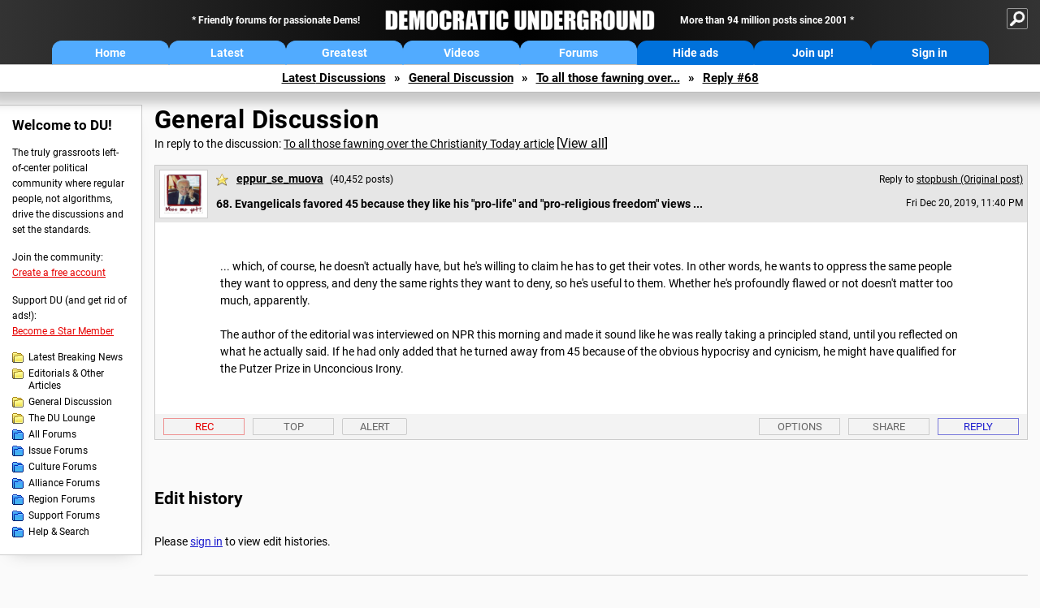

--- FILE ---
content_type: text/html; charset=ISO-8859-1
request_url: https://democraticunderground.com/?com=view_post&forum=1002&pid=12805384
body_size: 51685
content:
    <!DOCTYPE html><html><head>
    <meta charset="iso-8859-1"/>
    <script src="https://the.gatekeeperconsent.com/cmp.min.js" data-cfasync="false"></script>
    <script async src="//www.ezojs.com/ezoic/sa.min.js"></script>
<script>
  window.ezstandalone = window.ezstandalone || {};
  ezstandalone.cmd = ezstandalone.cmd || [];
</script>
    
    
    
    <meta name="usertype" content="noaccount">
    <meta name="viewport" content="width=device-width,initial-scale=1">
    
    <link href="/du4css/du4_20250602_unminified.css" rel="stylesheet"/><link href="/du4css/tooltips-off.css" rel="stylesheet"><link href="/du4css/promo.css" rel="stylesheet">
    
    
    <title>Evangelicals favored 45 because they like his "pro-life" and "pro-religious freedom" views ... (Reply #68) - Democratic Underground Forums</title>
    <link rel="shortcut icon" href="/du4img/favicon.png"/>
    
    <script language="JavaScript" type="text/javascript" src="/scripts/dynamic-ajax-content2.js"></script>
    <script language="JavaScript" type="text/javascript" src="/scripts/sendrequest.js"></script>
    <script language="JavaScript" type="text/javascript" src="/scripts/toggle-visibility.js"></script>
    
    
    
    <meta property="og:image" content="https://www.democraticunderground.com/imgs/du100x100.gif"/>
    
    <script src="https://cdn.p-n.io/pushly-sdk.min.js?domain_key=JgdwUfT0DkcI7trDDqCljDaIgoDUtp8K4fct" async></script>
<script>
  window.PushlySDK = window.PushlySDK || [];
  function pushly() { window.PushlySDK.push(arguments) }
  pushly('load', {
    domainKey: 'JgdwUfT0DkcI7trDDqCljDaIgoDUtp8K4fct',
    sw: '/pushly/pushly-sdk-worker.js',
  });
</script>
    
    </head>
    <body id="thread">    <div id="fb-root"></div>
<script>(function(d, s, id) {
  var js, fjs = d.getElementsByTagName(s)[0];
  if (d.getElementById(id)) return;
  js = d.createElement(s); js.id = id;
  js.src = "//connect.facebook.net/en_US/all.js#xfbml=1";
  fjs.parentNode.insertBefore(js, fjs);
}(document, 'script', 'facebook-jssdk'));</script>
    <a name="top" id="top"></a>
    <!-- PAGE HEADER: INCLUDES NAV BUTTONS, SITE LOGO, AND LOCATION TRAIL -->
		<div class="page-header">
          <div class="nav-sitesearch-button-container">
            <div id="nav-sitesearch-button">
            <a id="nav-sitesearch-button-off" onclick="getSearch()"></a>
            </div>
          </div>
			<div class="menu">
            
                <div class="header desktop">
    <div class="header-inner">
        <div class="header-desktop-flex">
            <div class="header-desktop-text1">
                Friendly forums for passionate Dems!
            </div>
            <div class="header-desktop-logo">
                <a href="/index.php" title="Democratic Underground Home"></a>
            </div>
            <div class="header-desktop-text2">
                More than 94 million posts since 2001
            </div>
        </div>
        <div class="header-desktop-nav-flex">
            <a class="header-desktop-nav-button hb-latest" href="/index.php">Home</a>
            <a class="header-desktop-nav-button hb-latest" href="/?com=latest_threads">Latest</a>
            <a class="header-desktop-nav-button hb-greatest" href="/?com=greatest_threads">Greatest</a>
            <a class="header-desktop-nav-button hb-videos" href="/?com=latest_videos">Videos</a>
            <a class="header-desktop-nav-button hb-forums" href="/?com=forums">Forums</a>
            <a class="header-desktop-nav-button hb-ads"  href="/star">Hide ads</a>
      <a class="header-desktop-nav-button hb-join" href="/?com=login&create=1">Join up!</a>
            <a class="header-desktop-nav-button hb-login" href="/?com=login">Sign in</a>
        </div>
    </div>
</div>


                <div class="header mobile">
    <div class="header-inner">
        <div class="header-mobile-logo-flex">
            <div class="header-mobile-logo">
                <a href="/index.php" title="Democratic Underground Home"></a>
            </div>
        </div>
        <div class="header-mobile-nav-flex row1">
            <a class="header-mobile-nav-button hb-home" href="/index.php">Home</a>
            <a class="header-mobile-nav-button hb-latest" href="/?com=latest_threads">Latest</a>
            <a class="header-mobile-nav-button hb-greatest" href="/?com=greatest_threads">Greatest</a>
        </div>
        <div class="header-mobile-nav-flex row2">
            <a class="header-mobile-nav-button hb-videos" href="/?com=latest_videos">Videos</a>
            <a class="header-mobile-nav-button hb-forums" href="/?com=forums">Forums</a>
            <a class="header-mobile-nav-button hbm-mystuff" href="/?com=search">Help</a>
        </div>
        <div class="header-mobile-nav-flex row3">
            <a class="header-mobile-nav-button hb-ads" href="/star">Hide ads</a>
            <a class="header-mobile-nav-button hb-join" href="/?com=login&create=1">Join up!</a>
            <a class="header-mobile-nav-button hb-login" href="/?com=login">Sign in</a>
        </div>
    </div>
</div>

                
                
				<!-- "NAVIGATE" OPTIONS (HIDDEN UNTIL CLICKED) -->
				<div id="navContent">
					<div class="menu-inner">
						<div class="menu-button"><a class="big-button button-mediumblue" href="/?com=latest_threads"><span>Latest<br/>Discussions</span></a></div>
						<div class="menu-button"><a class="big-button button-mediumblue" href="/?com=greatest_threads"><span>Greatest<br/>Discussions</span></a></div>
						<div class="menu-button"><a class="big-button button-mediumblue" href="/?com=latest_videos"><span>Latest<br/>Videos</span></a></div>
						<div class="menu-button"><a class="big-button button-mediumblue" href="/?com=forum&amp;id=1014"><span>Latest<br/>Breaking News</span></a></div>
						<div class="menu-button"><a class="big-button button-mediumblue" href="/?com=forum&amp;id=1002"><span>General<br/>Discussion</span></a></div>
						<div class="menu-button"><a class="big-button button-mediumblue" href="/?com=forum&amp;id=1018"><span>The DU<br/>Lounge</span></a></div>
					</div>
					<div class="menu-inner">
						<div class="menu-button"><a class="big-button button-deepmediumblue" href="/?com=forum&amp;id=1311"><span>Issue<br/>Forums</span></a></div>
						<div class="menu-button"><a class="big-button button-deepmediumblue" href="/?com=forum&amp;id=1312"><span>Culture<br/>Forums</span></a></div>
						<div class="menu-button"><a class="big-button button-deepmediumblue" href="/?com=forum&amp;id=1313"><span>Alliance<br/>Forums</span></a></div>
						<div class="menu-button"><a class="big-button button-deepmediumblue" href="/?com=forum&amp;id=1314"><span>Region<br/>Forums</span></a></div>
						<div class="menu-button"><a class="big-button button-deepmediumblue" href="/?com=forum&amp;id=1315"><span>Support<br/>Forums</span></a></div>
						<div class="menu-button"><a class="big-button button-deepmediumblue" href="/?com=search"><span>Help &amp;<br/>Search</span></a></div>
					</div>
				</div>
                
			</div>
   <div id="nav-sitesearch-box-container" style="display: none;">
    <div class="nav-sitesearch-box">
        <form action="https://www.duckduckgo.com/" method="GET">
            <input type="hidden" name="sites" value="democraticunderground.com">
            <div class="nav-sitesearch">
                <div class="nav-sitesearch-left">
                    <input id="nav-sitesearch-input" type="text" name="q" value="" placeholder="">
                </div>
                <div class="nav-sitesearch-right">
                    <input type="submit" class="submit" value="Search">
                </div>
                <div class="nav-sitesearch-right">
                    <a class="nav-sitesearch" href="/?com=search&amp;standalone=1">Advanced<span> Search</span></a>
                </div>
            </div>
        </form>
    </div>
</div>
            <!-- LOCATION TRAIL (TOP) -->    <div class="location-trail-container">
    <div class="location-trail"><a href="/?com=latest_threads">Latest<span class="lt-hide"> Discussions</span></a><span class="lt-arrow">&raquo;</span><a href="/?com=forum&amp;id=1002">General Discussion</a><span class="lt-arrow">&raquo;</span><a href="/100212803746">To all those fawning over...</a><span class="lt-arrow">&raquo;</span><a href="">Reply #68</a></div>
    </div>		</div> <!-- END PAGE HEADER -->
        <div class="undermenu-spacer"></div><div class="alert-containers"></div><!-- TOP OF PAGE -->
<div id="promo-topofpage-container">
     <div id="promo-topofpage-inner">
         <div class="promo-responsive">
         <!-- Ezoic - DU4-top_of_page - top_of_page -->
            <div id="ezoic-pub-ad-placeholder-186"></div>
<script>
    ezstandalone.cmd.push(function() {
        ezstandalone.showAds(186)
    });
</script>
            <!-- End Ezoic - DU4-top_of_page - top_of_page -->
         </div>
     </div>
</div>
<div id="promo-topofpage-container-blocked">
     <a id="promo-topofpage-blocked-pitch" href="/star"></a>
</div> <!-- END TOP OF PAGE -->    
    
    <div class="main-container">
    
    <!-- LEFT COLUMN -->
			<div class="left-col"><div class="leftcol-block">
	<span class="leftcol-pitch">Welcome to DU!</span>
    <span class="leftcol-pitch-text">The truly grassroots left-of-center political community where regular people, not algorithms, drive the discussions and set the standards.</span>
    <span class="leftcol-create">Join the community:</span>
    <span class="leftcol-create-link"><a href="/?com=login&amp;create=1">Create a free account</a></span>
    <span class="leftcol-support">Support DU (and get rid of ads!):</span>
    <span class="leftcol-support-link"><a href="/star">Become a Star Member</a></span>
    <span class="leftcol-altnav"><a class="altnav-forum-new"
href="/?com=forum&id=1014">Latest Breaking News</a></span>
<span class="leftcol-altnav"><a class="altnav-forum-new" href="/?com=forum&amp;id=1016">Editorials &amp; Other Articles</a></span>
<span class="leftcol-altnav"><a class="altnav-forum-new"
href="/?com=forum&id=1002">General Discussion</a></span>
<span class="leftcol-altnav"><a class="altnav-forum-new"
href="/?com=forum&id=1018">The DU Lounge</a></span>
    <span class="leftcol-altnav"><a class="altnav-forum-hub" href="/?com=forums">All Forums</a></span>
        <span class="leftcol-altnav"><a class="altnav-forum-hub" href="/?com=forum&amp;id=1311">Issue Forums</a></span>
        <span class="leftcol-altnav"><a class="altnav-forum-hub" href="/?com=forum&amp;id=1312">Culture Forums</a></span>
        <span class="leftcol-altnav"><a class="altnav-forum-hub" href="/?com=forum&amp;id=1313">Alliance Forums</a></span>
        <span class="leftcol-altnav"><a class="altnav-forum-hub" href="/?com=forum&amp;id=1314">Region Forums</a></span>
        <span class="leftcol-altnav"><a class="altnav-forum-hub" href="/?com=forum&amp;id=1315">Support Forums</a></span>
        <span class="leftcol-altnav"><a class="altnav-forum-hub" href="/?com=search">Help &amp; Search</a></span>
    <!-- <span class="leftcol-newsletter">Stay up to date:</span>
    <span class="leftcol-newsletter-link"><a href="mailing.shtml">Join our mailing list</a></span>-->
</div><!-- LEFT COL TOP -->
<div id="promo-leftcoltop-container">
  <div id="promo-leftcoltop-inner">
         <div class="promo-responsive">
         <!-- Ezoic -  DU4-left_col_top - sidebar -->
<div id="ezoic-pub-ad-placeholder-187"></div>
<script>
    ezstandalone.cmd.push(function() {
        ezstandalone.showAds(187)
    });
</script>
<!-- End Ezoic -  DU4-left_col_top - sidebar -->
         </div>
     </div>
</div>
<div id="promo-leftcoltop-container-blocked">
     <a id="promo-leftcoltop-blocked-pitch" href="/star"></a>
</div> <!-- END LEFT COL TOP -->

<!-- LEFT COL BOTTOM -->
<div id="promo-leftcolbottom-container">
  <div id="promo-leftcoltop-inner">
         <div class="promo-responsive">
         <!-- Ezoic - DU4-left_col_bottom - sidebar_bottom -->
<div id="ezoic-pub-ad-placeholder-188"></div>
<script>
    ezstandalone.cmd.push(function() {
        ezstandalone.showAds(188)
    });
</script>
<!-- End Ezoic - DU4-left_col_bottom - sidebar_bottom -->
         </div>
     </div>
</div>
<div id="promo-leftcolbottom-container-blocked">
     <a id="promo-leftcolbottom-blocked-pitch" href="/star"></a>
</div> <!-- END AD PLACEMENT -->    
    </div> <!-- END LEFT COLUMN -->    
    <!-- CENTER (MAIN) COLUMN -->
			<div class="center-col">

    
  <div class="page-description">
					<h1 class="page-title"><a href="/?com=forum&amp;id=1002">General Discussion</a></h1>
					<span class="page-related">In reply to the discussion: <a href="/?com=view_post&amp;forum=1002&amp;pid=12803746">To all those fawning over the Christianity Today article</a> <span class="v-all">[<a href="/100212803746">View all</a>]</span></div>
    <div class="singlepost-container">
        <div class="anchor"><a name="post68" id="post68"></a></div>
        <div class="reply" id="place68">
        <div class="reply-box">
						<div class="reply-header">
      <div class="reply-break-col"></div>
      <div class="reply-avatar-col">
								<div class="reply-avatar"><a href="/?com=profile&amp;uid=176724"><img src="/user_avatars/176724.jpg"></a></div>
							</div>
        <div class="reply-username-col">
          <div class="reply-username"><h4 class="username-star"><a href="/?com=profile&amp;uid=176724">eppur_se_muova</a></h4> <span class="smaller">(40,452 posts)</span></div>
          <div class="reply-title">68. Evangelicals favored 45 because they like his "pro-life" and "pro-religious freedom" views ...</div>
        </div>
        <div class="reply-time-col">
          <div class="reply-to smaller">Reply to <a href="/?com=view_post&amp;forum=1002&amp;pid=12803746">stopbush (Original post)</a></div>
          <div class="reply-time smaller">Fri Dec 20, 2019, 11:40 PM</div>
								 <!-- MOBILE --><div class="reply-time-mobile smaller">Dec 2019</div>
        </div>
        </div>
        <div class="reply-content">
          <p>... which, of course, he doesn't actually have, but he's willing to claim he has to get their votes. In other words, he wants to oppress the same people they want to oppress, and deny the same rights they want to deny, so he's useful to them. Whether he's profoundly flawed or not doesn't matter too much, apparently.<br><br>The author of the editorial was interviewed on NPR this morning and made it sound like he was really taking a principled stand, until you reflected on what he actually said. If he had only added that he turned away from 45 because of the obvious hypocrisy and cynicism, he might have qualified for the Putzer Prize in Unconcious Irony.</p></div>
          
          
          
        <div class="desktop-reply-footer-2024">
            <div class="rf-container-2024" id="reply-68-buttons">
								<div class="rf-recs-2024" id="reply-68-rec-buttons">
                                    <div class="rf-recs-left-2024 tooltip">
                                        
                                        <a href="/?com=view_post&amp;forum=1002&amp;pid=12805384">-<span class="tooltiptext tooltiptext-bottom">See who recommended this post</span></a>
                                    </div>
                                    <div class="rf-recs-right-2024 tooltip">
                                        <a href="/?com=login">Rec<span class="tooltiptext tooltiptext-bottom">Recommend this post</span></a>
                                        </div>
                                        </div>
                                        <div class="rf-top-2024 tooltip"><a href="#">Top<span class="tooltiptext tooltiptext-bottom">Back to the top of the page</span></a></div>
                                        <div class="rf-alert-2024 tooltip">
                        <a class="small-button r-alert tooltip" href="/?com=login">Alert<span class="tooltiptext tooltiptext-bottom">Alert this post for a rule violation</span></a>
                        </div>
							<div class="rf-widespacer-2024 tooltip"></div>
								<div class="rf-options-2024 tooltip">
        <a href="/?com=login" class="no-options">Options<span class="tooltiptext tooltiptext-bottom-right">No post options available</span></a>
        </div>
        <div class="rf-share-2024 tooltip">
            <a href="#!" onclick="handleFooterButton(this); ajaxpage(&#39;/?com=ajax&amp;sharerep=1&amp;forum=1002&amp;mid=12805384&amp;expand=1&amp;thread=12803746&amp;repnum=68&#39;,&#39;reply-68-expand&#39;); return false">Share<span class="tooltiptext tooltiptext-bottom-right">Get direct links to this post</span></a>
        </div>
        <div class="rf-reply-2024 tooltip"><a href="/?com=post&amp;forum=1002&amp;pid=12805384">Reply<span class="tooltiptext tooltiptext-bottom-right">Reply to this post</span></a></div>
        
        </div>
        <div id="reply-68-expand" style="display: none;"></div>
        </div>
        </div>
        
        </div>
   <a id="edits"></a>
   <div class="postinfo edit-history">
						<h2>Edit history</h2>
						<div id="edit-all">Please <a href="/?com=login">sign in</a> to view edit histories.</div>
  </div><div class="discussion-recs">
    <h2>Recommendations</h2>
    0 members have recommended this reply (displayed in chronological order):<br><br>
    <div class="info-recs-container">
    </div>
</div>
                    <div class="rt-extras">
						<span class="rt-extras-replies">
							<strong>72 replies</strong>
							<span class="rt-marked">
								<img src="du4img/smicon-reply-new.gif"/> = new reply since forum marked as read
							</span>
						</span>
      
      <div id="emptydiv"></div>
					<span class="rt-extras-options">
						<strong>Highlight:</strong>
						<a href="#!" class="rt-button rt-button-enabled tooltip" id="rt-highlight-none" name="highlight" value="none" checked="checked" onclick="none(); ajaxpage(&#39;/?com=ajax&amp;replytree=none&#39;, &#39;emptydiv&#39;);">None<span class="tooltiptext tooltiptext-top-right">Don&#39;t highlight anything</span></a>
						<a href="#!" class="rt-button tooltip" id="rt-highlight-newest" name="highlight" value="newest" onclick="ajaxpage(&#39;/?com=ajax&amp;replytree=newest&#39;, &#39;emptydiv&#39;); newest();">5 newest<span class="tooltiptext tooltiptext-top-right">Highlight 5 most recent replies</span></a>
						<a href="#!" class="rt-button tooltip" id="rt-highlight-recced" name="highlight" value="recced" onclick="recced(); ajaxpage(&#39;/?com=ajax&amp;replytree=recommended&#39;, &#39;emptydiv&#39;);">Recommended<span class="tooltiptext tooltiptext-top-right">Highlight replies with 5 or more recommendations</span></a>
					</span>
                    
					</div>
                    <div class="reply-table">
						<div class="rt-head">
                        <span class="rt-title rt-reply-old"><a href="/?com=view_post&amp;forum=1002&amp;pid=12803746">To all those fawning over the Christianity Today article</a> [<a href="/100212803746">View all</a>]</span>
							<span class="rt-author">stopbush</span>
							<span class="rt-time">Dec 2019</span>
							<span class="rt-post">OP</span>
                        </div><div class="rt-row" id="rt-post-1">
        <span class="rt-spacer rt-T"></span>
        <span class="rt-replytitle rt-reply-old"><a href="/?com=view_post&amp;forum=1002&amp;pid=12803761">That also lends more credibility</a></span>
        <span class="rt-author">Bettie</span>
        <span class="rt-time">Dec 2019</span>
        <span class="rt-post">#1</span>
      </div><div class="rt-row" id="rt-post-5">
        <span class="rt-spacer rt-I"></span><span class="rt-spacer rt-T"></span>
        <span class="rt-replytitle rt-reply-old"><a href="/?com=view_post&amp;forum=1002&amp;pid=12803785">Yes. CT needs to first establish its anti-D cred with its readers. It does that by lying.</a></span>
        <span class="rt-author">stopbush</span>
        <span class="rt-time">Dec 2019</span>
        <span class="rt-post">#5</span>
      </div><div class="rt-row" id="rt-post-8">
        <span class="rt-spacer rt-I"></span><span class="rt-spacer rt-T"></span>
        <span class="rt-replytitle rt-reply-old"><a href="/?com=view_post&amp;forum=1002&amp;pid=12803792">Yep.  This isn't "fawning over" the op ed.</a></span>
        <span class="rt-author">GoCubsGo</span>
        <span class="rt-time">Dec 2019</span>
        <span class="rt-post">#8</span>
      </div><div class="rt-row" id="rt-post-14">
        <span class="rt-spacer rt-I"></span><span class="rt-spacer rt-I"></span><span class="rt-spacer rt-L"></span>
        <span class="rt-replytitle rt-reply-old"><a href="/?com=view_post&amp;forum=1002&amp;pid=12803847">I have zero expectation of truth in anything</a></span>
        <span class="rt-author">Bettie</span>
        <span class="rt-time">Dec 2019</span>
        <span class="rt-post">#14</span>
      </div><div class="rt-row" id="rt-post-11">
        <span class="rt-spacer rt-I"></span><span class="rt-spacer rt-T"></span>
        <span class="rt-replytitle rt-reply-old"><a href="/?com=view_post&amp;forum=1002&amp;pid=12803813">I imagine there are some Ds who read CT. Are they sitting at home agreeing that</a></span>
        <span class="rt-author">stopbush</span>
        <span class="rt-time">Dec 2019</span>
        <span class="rt-post">#11</span>
      </div><div class="rt-row" id="rt-post-34">
        <span class="rt-spacer rt-I"></span><span class="rt-spacer rt-T"></span>
        <span class="rt-replytitle rt-reply-old"><a href="/?com=view_post&amp;forum=1002&amp;pid=12804092">Meh</a></span>
        <span class="rt-author">Cosmocat</span>
        <span class="rt-time">Dec 2019</span>
        <span class="rt-post">#34</span>
      </div><div class="rt-row" id="rt-post-46">
        <span class="rt-spacer rt-I"></span><span class="rt-spacer rt-I"></span><span class="rt-spacer rt-L"></span>
        <span class="rt-replytitle rt-reply-old"><a href="/?com=view_post&amp;forum=1002&amp;pid=12804250">I grew up among Evangelicals. I was told every day to love them.</a></span>
        <span class="rt-author">Girard442</span>
        <span class="rt-time">Dec 2019</span>
        <span class="rt-post">#46</span>
      </div><div class="rt-row" id="rt-post-62">
        <span class="rt-spacer rt-I"></span><span class="rt-spacer rt-L"></span>
        <span class="rt-replytitle rt-reply-old"><a href="/?com=view_post&amp;forum=1002&amp;pid=12804884">They're not starting to turn, they got their judges and now they're done with him. IT's not like</a></span>
        <span class="rt-author">uponit7771</span>
        <span class="rt-time">Dec 2019</span>
        <span class="rt-post">#62</span>
      </div><div class="rt-row" id="rt-post-2">
        <span class="rt-spacer rt-T"></span>
        <span class="rt-replytitle rt-reply-old"><a href="/?com=view_post&amp;forum=1002&amp;pid=12803771">It doesn't bother me at all</a></span>
        <span class="rt-author">StarfishSaver</span>
        <span class="rt-time">Dec 2019</span>
        <span class="rt-post">#2</span>
      </div><div class="rt-row" id="rt-post-6">
        <span class="rt-spacer rt-I"></span><span class="rt-spacer rt-L"></span>
        <span class="rt-replytitle rt-reply-old"><a href="/?com=view_post&amp;forum=1002&amp;pid=12803787">See my reply #5.</a></span>
        <span class="rt-author">stopbush</span>
        <span class="rt-time">Dec 2019</span>
        <span class="rt-post">#6</span>
      </div><div class="rt-row" id="rt-post-3">
        <span class="rt-spacer rt-T"></span>
        <span class="rt-replytitle rt-reply-old"><a href="/?com=view_post&amp;forum=1002&amp;pid=12803772">Eh, the last sentence is nonsense</a></span>
        <span class="rt-author">ScratchCat</span>
        <span class="rt-time">Dec 2019</span>
        <span class="rt-post">#3</span>
      </div><div class="rt-row" id="rt-post-47">
        <span class="rt-spacer rt-I"></span><span class="rt-spacer rt-T"></span>
        <span class="rt-replytitle rt-reply-old"><a href="/?com=view_post&amp;forum=1002&amp;pid=12804265">Totally agree with your comment on people</a></span>
        <span class="rt-author">wnylib</span>
        <span class="rt-time">Dec 2019</span>
        <span class="rt-post">#47</span>
      </div><div class="rt-row" id="rt-post-49">
        <span class="rt-spacer rt-I"></span><span class="rt-spacer rt-T"></span>
        <span class="rt-replytitle rt-reply-old"><a href="/?com=view_post&amp;forum=1002&amp;pid=12804300">Exactly 100% out for all birthers</a></span>
        <span class="rt-author">grantcart</span>
        <span class="rt-time">Dec 2019</span>
        <span class="rt-post">#49</span>
      </div><div class="rt-row" id="rt-post-55">
        <span class="rt-spacer rt-I"></span><span class="rt-spacer rt-L"></span>
        <span class="rt-replytitle rt-reply-old"><a href="/?com=view_post&amp;forum=1002&amp;pid=12804340">People who say "not my president"</a></span>
        <span class="rt-author">The Mouth</span>
        <span class="rt-time">Dec 2019</span>
        <span class="rt-post">#55</span>
      </div><div class="rt-row" id="rt-post-65">
        <span class="rt-spacer rt-I"></span><span class="rt-spacer"></span><span class="rt-spacer rt-L"></span>
        <span class="rt-replytitle rt-reply-old"><a href="/?com=view_post&amp;forum=1002&amp;pid=12805339">His win was the result of a coordinated foreign attack</a></span>
        <span class="rt-author">Qutzupalotl</span>
        <span class="rt-time">Dec 2019</span>
        <span class="rt-post">#65</span>
      </div><div class="rt-row" id="rt-post-4">
        <span class="rt-spacer rt-T"></span>
        <span class="rt-replytitle rt-reply-old"><a href="/?com=view_post&amp;forum=1002&amp;pid=12803781">Of course the orange abomination released his usual tweet attack on the magazine</a></span>
        <span class="rt-author">captain queeg</span>
        <span class="rt-time">Dec 2019</span>
        <span class="rt-post">#4</span>
      </div><div class="rt-row" id="rt-post-9">
        <span class="rt-spacer rt-I"></span><span class="rt-spacer rt-T"></span>
        <span class="rt-replytitle rt-reply-old"><a href="/?com=view_post&amp;forum=1002&amp;pid=12803793">Indeed. Life is generally unfair to billionaires. The rest of us need to have pity</a></span>
        <span class="rt-author">stopbush</span>
        <span class="rt-time">Dec 2019</span>
        <span class="rt-post">#9</span>
      </div><div class="rt-row" id="rt-post-42">
        <span class="rt-spacer rt-I"></span><span class="rt-spacer rt-L"></span>
        <span class="rt-replytitle rt-reply-old"><a href="/?com=view_post&amp;forum=1002&amp;pid=12804204">Excellent.</a></span>
        <span class="rt-author">tavernier</span>
        <span class="rt-time">Dec 2019</span>
        <span class="rt-post">#42</span>
      </div><div class="rt-row" id="rt-post-7">
        <span class="rt-spacer rt-T"></span>
        <span class="rt-replytitle rt-reply-old"><a href="/?com=view_post&amp;forum=1002&amp;pid=12803790">Right. And now that they got their judges for the next 30 years</a></span>
        <span class="rt-author">question everything</span>
        <span class="rt-time">Dec 2019</span>
        <span class="rt-post">#7</span>
      </div><div class="rt-row" id="rt-post-50">
        <span class="rt-spacer rt-I"></span><span class="rt-spacer rt-L"></span>
        <span class="rt-replytitle rt-reply-old"><a href="/?com=view_post&amp;forum=1002&amp;pid=12804305">But if we can get Supremes appointed,</a></span>
        <span class="rt-author">wnylib</span>
        <span class="rt-time">Dec 2019</span>
        <span class="rt-post">#50</span>
      </div><div class="rt-row" id="rt-post-10">
        <span class="rt-spacer rt-T"></span>
        <span class="rt-replytitle rt-reply-old"><a href="/?com=view_post&amp;forum=1002&amp;pid=12803797">You know, Trump had it out for Obama for YEARS before we</a></span>
        <span class="rt-author">maxsolomon</span>
        <span class="rt-time">Dec 2019</span>
        <span class="rt-post">#10</span>
      </div><div class="rt-row" id="rt-post-54">
        <span class="rt-spacer rt-I"></span><span class="rt-spacer rt-T"></span>
        <span class="rt-replytitle rt-reply-old"><a href="/?com=view_post&amp;forum=1002&amp;pid=12804339">They were out against Bill long before the</a></span>
        <span class="rt-author">wnylib</span>
        <span class="rt-time">Dec 2019</span>
        <span class="rt-post">#54</span>
      </div><div class="rt-row" id="rt-post-60">
        <span class="rt-spacer rt-I"></span><span class="rt-spacer rt-L"></span>
        <span class="rt-replytitle rt-reply-old"><a href="/?com=view_post&amp;forum=1002&amp;pid=12804643">Yep, they have no sympathy here</a></span>
        <span class="rt-author">treestar</span>
        <span class="rt-time">Dec 2019</span>
        <span class="rt-post">#60</span>
      </div><div class="rt-row" id="rt-post-12">
        <span class="rt-spacer rt-T"></span>
        <span class="rt-replytitle rt-reply-old"><a href="/?com=view_post&amp;forum=1002&amp;pid=12803818">Oh, I noticed it.  I always notice gratuitous insults aimed at me.</a></span>
        <span class="rt-author">Hortensis</span>
        <span class="rt-time">Dec 2019</span>
        <span class="rt-post">#12</span>
      </div><div class="rt-row" id="rt-post-13">
        <span class="rt-spacer rt-T"></span>
        <span class="rt-replytitle rt-reply-old"><a href="/?com=view_post&amp;forum=1002&amp;pid=12803820">They want Pence in Office</a></span>
        <span class="rt-author">JustAnotherGen</span>
        <span class="rt-time">Dec 2019</span>
        <span class="rt-post">#13</span>
      </div><div class="rt-row" id="rt-post-33">
        <span class="rt-spacer rt-I"></span><span class="rt-spacer rt-T"></span>
        <span class="rt-replytitle rt-reply-old"><a href="/?com=view_post&amp;forum=1002&amp;pid=12804076">Pence is an evangelical's dream.</a></span>
        <span class="rt-author">redstatebluegirl</span>
        <span class="rt-time">Dec 2019</span>
        <span class="rt-post">#33</span>
      </div><div class="rt-row" id="rt-post-43">
        <span class="rt-spacer rt-I"></span><span class="rt-spacer rt-L"></span>
        <span class="rt-replytitle rt-reply-old"><a href="/?com=view_post&amp;forum=1002&amp;pid=12804224">I think you may have something there.</a></span>
        <span class="rt-author">tavernier</span>
        <span class="rt-time">Dec 2019</span>
        <span class="rt-post">#43</span>
      </div><div class="rt-row" id="rt-post-63">
        <span class="rt-spacer rt-I"></span><span class="rt-spacer"></span><span class="rt-spacer rt-L"></span>
        <span class="rt-replytitle rt-reply-old"><a href="/?com=view_post&amp;forum=1002&amp;pid=12804972">And Then?</a></span>
        <span class="rt-author">ProfessorGAC</span>
        <span class="rt-time">Dec 2019</span>
        <span class="rt-post">#63</span>
      </div><div class="rt-row" id="rt-post-15">
        <span class="rt-spacer rt-T"></span>
        <span class="rt-replytitle rt-reply-old"><a href="/?com=view_post&amp;forum=1002&amp;pid=12803858">Because from day one he was guilty of violating the emoluments law</a></span>
        <span class="rt-author">Fullduplexxx</span>
        <span class="rt-time">Dec 2019</span>
        <span class="rt-post">#15</span>
      </div><div class="rt-row" id="rt-post-16">
        <span class="rt-spacer rt-T"></span>
        <span class="rt-replytitle rt-reply-old"><a href="/?com=view_post&amp;forum=1002&amp;pid=12803860">It was a courageous move on the part of CT</a></span>
        <span class="rt-author">Mme. Defarge</span>
        <span class="rt-time">Dec 2019</span>
        <span class="rt-post">#16</span>
      </div><div class="rt-row" id="rt-post-52">
        <span class="rt-spacer rt-I"></span><span class="rt-spacer rt-L"></span>
        <span class="rt-replytitle rt-reply-old"><a href="/?com=view_post&amp;forum=1002&amp;pid=12804311">I, personally, do not trust the motives...</a></span>
        <span class="rt-author">dchill</span>
        <span class="rt-time">Dec 2019</span>
        <span class="rt-post">#52</span>
      </div><div class="rt-row" id="rt-post-56">
        <span class="rt-spacer rt-I"></span><span class="rt-spacer"></span><span class="rt-spacer rt-L"></span>
        <span class="rt-replytitle rt-reply-old"><a href="/?com=view_post&amp;forum=1002&amp;pid=12804353">You are probably right about the Pence angle.</a></span>
        <span class="rt-author">wnylib</span>
        <span class="rt-time">Dec 2019</span>
        <span class="rt-post">#56</span>
      </div><div class="rt-row" id="rt-post-17">
        <span class="rt-spacer rt-T"></span>
        <span class="rt-replytitle rt-reply-old"><a href="/?com=view_post&amp;forum=1002&amp;pid=12803873">I won't even waste my fucking time . . . But, call me a "fawner."  I'll cop to it.</a></span>
        <span class="rt-author">NBachers</span>
        <span class="rt-time">Dec 2019</span>
        <span class="rt-post">#17</span>
      </div><div class="rt-row" id="rt-post-18">
        <span class="rt-spacer rt-T"></span>
        <span class="rt-replytitle rt-reply-old"><a href="/?com=view_post&amp;forum=1002&amp;pid=12803883">I've "had it out for him"</a></span>
        <span class="rt-author">Mr.Bill</span>
        <span class="rt-time">Dec 2019</span>
        <span class="rt-post">#18</span>
      </div><div class="rt-row" id="rt-post-19">
        <span class="rt-spacer rt-T"></span>
        <span class="rt-replytitle rt-reply-old"><a href="/?com=view_post&amp;forum=1002&amp;pid=12803900">I was hardly fawning earlier</a></span>
        <span class="rt-author">Vogon_Glory</span>
        <span class="rt-time">Dec 2019</span>
        <span class="rt-post">#19</span>
      </div><div class="rt-row" id="rt-post-20">
        <span class="rt-spacer rt-T"></span>
        <span class="rt-replytitle rt-reply-old"><a href="/?com=view_post&amp;forum=1002&amp;pid=12803909">So what if Democrats have had it out for him from day one</a></span>
        <span class="rt-author">standingtall</span>
        <span class="rt-time">Dec 2019</span>
        <span class="rt-post">#20</span>
      </div><div class="rt-row" id="rt-post-32">
        <span class="rt-spacer rt-I"></span><span class="rt-spacer rt-T"></span>
        <span class="rt-replytitle rt-reply-old"><a href="/?com=view_post&amp;forum=1002&amp;pid=12804024">I had it out for him before day one.</a></span>
        <span class="rt-author">panader0</span>
        <span class="rt-time">Dec 2019</span>
        <span class="rt-post">#32</span>
      </div><div class="rt-row" id="rt-post-35">
        <span class="rt-spacer rt-I"></span><span class="rt-spacer rt-I"></span><span class="rt-spacer rt-L"></span>
        <span class="rt-replytitle rt-reply-old"><a href="/?com=view_post&amp;forum=1002&amp;pid=12804108">Exactly</a></span>
        <span class="rt-author">ChazInAz</span>
        <span class="rt-time">Dec 2019</span>
        <span class="rt-post">#35</span>
      </div><div class="rt-row" id="rt-post-58">
        <span class="rt-spacer rt-I"></span><span class="rt-spacer rt-L"></span>
        <span class="rt-replytitle rt-reply-old"><a href="/?com=view_post&amp;forum=1002&amp;pid=12804369">+1,000 n/t</a></span>
        <span class="rt-author">MarcA</span>
        <span class="rt-time">Dec 2019</span>
        <span class="rt-post">#58</span>
      </div><div class="rt-row" id="rt-post-21">
        <span class="rt-spacer rt-T"></span>
        <span class="rt-replytitle rt-reply-old"><a href="/?com=view_post&amp;forum=1002&amp;pid=12803912">"Cops and prosecutors have had it out for criminals from day one</a></span>
        <span class="rt-author">FiveGoodMen</span>
        <span class="rt-time">Dec 2019</span>
        <span class="rt-post">#21</span>
      </div><div class="rt-row" id="rt-post-22">
        <span class="rt-spacer rt-T"></span>
        <span class="rt-replytitle rt-reply-old"><a href="/?com=view_post&amp;forum=1002&amp;pid=12803924">Talking out of both sides of their christian mouths.</a></span>
        <span class="rt-author">ancianita</span>
        <span class="rt-time">Dec 2019</span>
        <span class="rt-post">#22</span>
      </div><div class="rt-row" id="rt-post-23">
        <span class="rt-spacer rt-T"></span>
        <span class="rt-replytitle rt-reply-old"><a href="/?com=view_post&amp;forum=1002&amp;pid=12803936">I have pointed out that egregious lie on numerous sites today.</a></span>
        <span class="rt-author">Pacifist Patriot</span>
        <span class="rt-time">Dec 2019</span>
        <span class="rt-post">#23</span>
      </div><div class="rt-row" id="rt-post-24">
        <span class="rt-spacer rt-T"></span>
        <span class="rt-replytitle rt-reply-old"><a href="/?com=view_post&amp;forum=1002&amp;pid=12803948">Yep, that pissed me off when I read it.</a></span>
        <span class="rt-author">bitterross</span>
        <span class="rt-time">Dec 2019</span>
        <span class="rt-post">#24</span>
      </div><div class="rt-row" id="rt-post-25">
        <span class="rt-spacer rt-T"></span>
        <span class="rt-replytitle rt-reply-old"><a href="/?com=view_post&amp;forum=1002&amp;pid=12803958">The point here is that</a></span>
        <span class="rt-author">zentrum</span>
        <span class="rt-time">Dec 2019</span>
        <span class="rt-post">#25</span>
      </div><div class="rt-row" id="rt-post-26">
        <span class="rt-spacer rt-T"></span>
        <span class="rt-replytitle rt-reply-old"><a href="/?com=view_post&amp;forum=1002&amp;pid=12803972">This is enough for me...</a></span>
        <span class="rt-author">Chakaconcarne</span>
        <span class="rt-time">Dec 2019</span>
        <span class="rt-post">#26</span>
      </div><div class="rt-row" id="rt-post-27">
        <span class="rt-spacer rt-T"></span>
        <span class="rt-replytitle rt-reply-old"><a href="/?com=view_post&amp;forum=1002&amp;pid=12803980">I'm glad they said it. It shows they are genuinely trying to deprogram the cult</a></span>
        <span class="rt-author">Azathoth</span>
        <span class="rt-time">Dec 2019</span>
        <span class="rt-post">#27</span>
      </div><div class="rt-row" id="rt-post-28">
        <span class="rt-spacer rt-T"></span>
        <span class="rt-replytitle rt-reply-old"><a href="/?com=view_post&amp;forum=1002&amp;pid=12803985">Remember how they came down on Republicans</a></span>
        <span class="rt-author">PoindexterOglethorpe</span>
        <span class="rt-time">Dec 2019</span>
        <span class="rt-post">#28</span>
      </div><div class="rt-row" id="rt-post-29">
        <span class="rt-spacer rt-T"></span>
        <span class="rt-replytitle rt-reply-old"><a href="/?com=view_post&amp;forum=1002&amp;pid=12803998">This message was self-deleted by its author</a></span>
        <span class="rt-author">InAbLuEsTaTe</span>
        <span class="rt-time">Dec 2019</span>
        <span class="rt-post">#29</span>
      </div><div class="rt-row" id="rt-post-31">
        <span class="rt-spacer rt-I"></span><span class="rt-spacer rt-L"></span>
        <span class="rt-replytitle rt-reply-old"><a href="/?com=view_post&amp;forum=1002&amp;pid=12804018">Wrong forum.</a></span>
        <span class="rt-author">nolabear</span>
        <span class="rt-time">Dec 2019</span>
        <span class="rt-post">#31</span>
      </div><div class="rt-row" id="rt-post-30">
        <span class="rt-spacer rt-T"></span>
        <span class="rt-replytitle rt-reply-old"><a href="/?com=view_post&amp;forum=1002&amp;pid=12804013">Accept the help. Just take it. It doesn't matter.</a></span>
        <span class="rt-author">nolabear</span>
        <span class="rt-time">Dec 2019</span>
        <span class="rt-post">#30</span>
      </div><div class="rt-row" id="rt-post-37">
        <span class="rt-spacer rt-I"></span><span class="rt-spacer rt-L"></span>
        <span class="rt-replytitle rt-reply-old"><a href="/?com=view_post&amp;forum=1002&amp;pid=12804139">For some reason, people like to break up Repub circular firing squads</a></span>
        <span class="rt-author">Kaleva</span>
        <span class="rt-time">Dec 2019</span>
        <span class="rt-post">#37</span>
      </div><div class="rt-row" id="rt-post-36">
        <span class="rt-spacer rt-T"></span>
        <span class="rt-replytitle rt-reply-old"><a href="/?com=view_post&amp;forum=1002&amp;pid=12804111">I'll take the help where we can get it.</a></span>
        <span class="rt-author">RelativelyJones</span>
        <span class="rt-time">Dec 2019</span>
        <span class="rt-post">#36</span>
      </div><div class="rt-row" id="rt-post-38">
        <span class="rt-spacer rt-T"></span>
        <span class="rt-replytitle rt-reply-old"><a href="/?com=view_post&amp;forum=1002&amp;pid=12804151">My Thought When First Reading</a></span>
        <span class="rt-author">DallasNE</span>
        <span class="rt-time">Dec 2019</span>
        <span class="rt-post">#38</span>
      </div><div class="rt-row" id="rt-post-39">
        <span class="rt-spacer rt-T"></span>
        <span class="rt-replytitle rt-reply-old"><a href="/?com=view_post&amp;forum=1002&amp;pid=12804171">I am just happy they are turning on Trump.</a></span>
        <span class="rt-author">Gore1FL</span>
        <span class="rt-time">Dec 2019</span>
        <span class="rt-post">#39</span>
      </div><div class="rt-row" id="rt-post-40">
        <span class="rt-spacer rt-T"></span>
        <span class="rt-replytitle rt-reply-old"><a href="/?com=view_post&amp;forum=1002&amp;pid=12804180">I can't imagine anyone at DU "fawning" over</a></span>
        <span class="rt-author">wnylib</span>
        <span class="rt-time">Dec 2019</span>
        <span class="rt-post">#40</span>
      </div><div class="rt-row" id="rt-post-41">
        <span class="rt-spacer rt-T"></span>
        <span class="rt-replytitle rt-reply-old"><a href="/?com=view_post&amp;forum=1002&amp;pid=12804187">I thought the rethugs made Trump's side of the story</a></span>
        <span class="rt-author">scarytomcat</span>
        <span class="rt-time">Dec 2019</span>
        <span class="rt-post">#41</span>
      </div><div class="rt-row" id="rt-post-44">
        <span class="rt-spacer rt-T"></span>
        <span class="rt-replytitle rt-reply-old"><a href="/?com=view_post&amp;forum=1002&amp;pid=12804246">My tweet in response to this nonsense that Dems had it in for Trump</a></span>
        <span class="rt-author">meow2u3</span>
        <span class="rt-time">Dec 2019</span>
        <span class="rt-post">#44</span>
      </div><div class="rt-row" id="rt-post-45">
        <span class="rt-spacer rt-T"></span>
        <span class="rt-replytitle rt-reply-old"><a href="/?com=view_post&amp;forum=1002&amp;pid=12804247">Aside from the last sentence, what about it is untrue?</a></span>
        <span class="rt-author">Ms. Toad</span>
        <span class="rt-time">Dec 2019</span>
        <span class="rt-post">#45</span>
      </div><div class="rt-row" id="rt-post-48">
        <span class="rt-spacer rt-I"></span><span class="rt-spacer rt-L"></span>
        <span class="rt-replytitle rt-reply-old"><a href="/?com=view_post&amp;forum=1002&amp;pid=12804295">Not only that but those sentences that we object to will only increase the impact to</a></span>
        <span class="rt-author">grantcart</span>
        <span class="rt-time">Dec 2019</span>
        <span class="rt-post">#48</span>
      </div><div class="rt-row" id="rt-post-51">
        <span class="rt-spacer rt-T"></span>
        <span class="rt-replytitle rt-reply-old"><a href="/?com=view_post&amp;forum=1002&amp;pid=12804307">Like most Christians I know,</a></span>
        <span class="rt-author">Mickju</span>
        <span class="rt-time">Dec 2019</span>
        <span class="rt-post">#51</span>
      </div><div class="rt-row" id="rt-post-53">
        <span class="rt-spacer rt-T"></span>
        <span class="rt-replytitle rt-reply-old"><a href="/?com=view_post&amp;forum=1002&amp;pid=12804324">If I hear that lie about how he didn't get a chance to defend himself</a></span>
        <span class="rt-author">ooky</span>
        <span class="rt-time">Dec 2019</span>
        <span class="rt-post">#53</span>
      </div><div class="rt-row" id="rt-post-57">
        <span class="rt-spacer rt-T"></span>
        <span class="rt-replytitle rt-reply-old"><a href="/?com=view_post&amp;forum=1002&amp;pid=12804354">Well, if it established credibility for the main point of the article, then...</a></span>
        <span class="rt-author">zaj</span>
        <span class="rt-time">Dec 2019</span>
        <span class="rt-post">#57</span>
      </div><div class="rt-row" id="rt-post-59">
        <span class="rt-spacer rt-T"></span>
        <span class="rt-replytitle rt-reply-old"><a href="/?com=view_post&amp;forum=1002&amp;pid=12804420">But but but....</a></span>
        <span class="rt-author">onecaliberal</span>
        <span class="rt-time">Dec 2019</span>
        <span class="rt-post">#59</span>
      </div><div class="rt-row" id="rt-post-61">
        <span class="rt-spacer rt-T"></span>
        <span class="rt-replytitle rt-reply-old"><a href="/?com=view_post&amp;forum=1002&amp;pid=12804727">We can't grasp at crumbs...from this rag or</a></span>
        <span class="rt-author">live love laugh</span>
        <span class="rt-time">Dec 2019</span>
        <span class="rt-post">#61</span>
      </div><div class="rt-row" id="rt-post-64">
        <span class="rt-spacer rt-T"></span>
        <span class="rt-replytitle rt-reply-old"><a href="/?com=view_post&amp;forum=1002&amp;pid=12804979">Fake Christians are still our enemy.</a></span>
        <span class="rt-author">roamer65</span>
        <span class="rt-time">Dec 2019</span>
        <span class="rt-post">#64</span>
      </div><div class="rt-row" id="rt-post-71">
        <span class="rt-spacer rt-I"></span><span class="rt-spacer rt-L"></span>
        <span class="rt-replytitle rt-reply-old"><a href="/?com=view_post&amp;forum=1002&amp;pid=12811422">They are real Christians</a></span>
        <span class="rt-author">FiveGoodMen</span>
        <span class="rt-time">Dec 2019</span>
        <span class="rt-post">#71</span>
      </div><div class="rt-row" id="rt-post-66">
        <span class="rt-spacer rt-T"></span>
        <span class="rt-replytitle rt-reply-old"><a href="/?com=view_post&amp;forum=1002&amp;pid=12805347">K&R</a></span>
        <span class="rt-author">UTUSN</span>
        <span class="rt-time">Dec 2019</span>
        <span class="rt-post">#66</span>
      </div><div class="rt-row" id="rt-post-67">
        <span class="rt-spacer rt-T"></span>
        <span class="rt-replytitle rt-reply-old"><a href="/?com=view_post&amp;forum=1002&amp;pid=12805368">He's damaging their brand.</a></span>
        <span class="rt-author">herding cats</span>
        <span class="rt-time">Dec 2019</span>
        <span class="rt-post">#67</span>
      </div><div class="rt-row" id="rt-post-68">
        <span class="rt-spacer rt-T"></span>
        <span class="rt-replytitle rt-reply-old rt-highlight-sp"><a href="/?com=view_post&amp;forum=1002&amp;pid=12805384">Evangelicals favored 45 because they like his "pro-life" and "pro-religious freedom" views ...</a></span>
        <span class="rt-author rt-highlight-sp">eppur_se_muova</span>
        <span class="rt-time rt-highlight-sp">Dec 2019</span>
        <span class="rt-post rt-highlight-sp">#68</span>
      </div><div class="rt-row" id="rt-post-69">
        <span class="rt-spacer rt-T"></span>
        <span class="rt-replytitle rt-reply-old"><a href="/?com=view_post&amp;forum=1002&amp;pid=12806270">yeah i saw that too</a></span>
        <span class="rt-author">bucolic_frolic</span>
        <span class="rt-time">Dec 2019</span>
        <span class="rt-post">#69</span>
      </div><div class="rt-row" id="rt-post-70">
        <span class="rt-spacer rt-T"></span>
        <span class="rt-replytitle rt-reply-old"><a href="/?com=view_post&amp;forum=1002&amp;pid=12806323">I can't speak for other Democrats</a></span>
        <span class="rt-author">radical noodle</span>
        <span class="rt-time">Dec 2019</span>
        <span class="rt-post">#70</span>
      </div><div class="rt-row" id="rt-post-72">
        <span class="rt-spacer rt-L"></span>
        <span class="rt-replytitle rt-reply-old"><a href="/?com=view_post&amp;forum=1002&amp;pid=12811436">I have had it out for trump* before day one</a></span>
        <span class="rt-author">MyNameGoesHere</span>
        <span class="rt-time">Dec 2019</span>
        <span class="rt-post">#72</span>
      </div>
  </div>
  </div>
</div>
    
    </div>	<!-- END CENTER (MAIN) COLUMN -->
    </div>
    <a href="BadBotHoneypotEndpoint value/" rel="nofollow" style="display: none" aria-hidden="true">https://pmatep5f7b.execute-api.us-east-1.amazonaws.com/ProdStage</a>
    <!-- LOCATION TRAIL (BOTTOM) -->    <div class="location-trail-container">
    <div class="location-trail-bottom"><a href="/?com=latest_threads">Latest<span class="lt-hide"> Discussions</span></a><span class="lt-arrow">&raquo;</span><a href="/?com=forum&amp;id=1002">General Discussion</a><span class="lt-arrow">&raquo;</span><a href="/100212803746">To all those fawning over...</a><span class="lt-arrow">&raquo;</span><a href="">Reply #68</a></div>
    </div>      <div class="footer">
	<!-- NEW SECTION --><a href="/index.php">Home</a> | <a href="/?com=latest_threads">Latest Discussions</a> | <a href="/?com=greatest_threads">Greatest Discussions</a> | <a href="/?com=latest_videos">Latest Videos</a> | <a href="/?com=forums">All Forums</a><br/>
	<br/>
    <!-- END NEW SECTION -->
    <a href="/?com=aboutus">About</a> | <a href="/?com=copyright">Copyright</a> | <a href="/?com=privacy">Privacy</a> | <a href="/?com=termsofservice">Terms of service</a> | <a href="/?com=contact">Contact</a><br/>
	<br/>
	<a href="/?com=inmemoriam">In Memoriam</a><br/>
	<br/>
			&copy; 2001 - 2025 Democratic Underground, LLC. Thank you for visiting.
		</div>
		<div class="vignette"></div>
		<script type="text/javascript" src="/du4scripts/ad-provider.js"></script>
		<script type="text/javascript" src="/du4scripts/script_adblock-buster.js"></script>
        <script type="text/javascript" src="/du4scripts/script_box-checker.js"></script>
		<!-- GLOBAL: COLLAPSE NAV -->
		<script type="text/javascript" src="/du4scripts/script_collapse-nav.js"></script>
        <!-- GLOBAL: TOGGLE SITESEARCH -->
        <script type="text/javascript" src="/du4scripts/script_toggle-sitesearch.js"></script>
        <!-- GLOBAL: COLLAPSE ACCOUNT -->
		<script type="text/javascript" src="/du4scripts/script_collapse-account.js"></script>
        
        
        
        <script type="text/javascript" src="/du4scripts/script_highlight-posts.js"></script>
        <script type="text/javascript" src="/du4scripts/script_toggle-notes.js"></script>
        <script type="text/javascript" src="/du4scripts/script_mastodon-share.js"></script>
        <script type="text/javascript" src="/du4scripts/script_thread-opreply-button-handler.js"></script>
        <script type="text/javascript" src="/du4scripts/script_zero-recs-hider.js"></script>
        
        
<script type='text/javascript' style='display:none;' async>
</script>

<script type="text/javascript" data-cfasync="false"></script></body></html>

--- FILE ---
content_type: application/javascript
request_url: https://democraticunderground.com/du4scripts/ad-provider.js
body_size: 85
content:
console.log('Honeypot file detects no adblocker');
var e=document.createElement('div');
e.id='L6bDyM7o';
e.style.display='none';
document.body.appendChild(e);